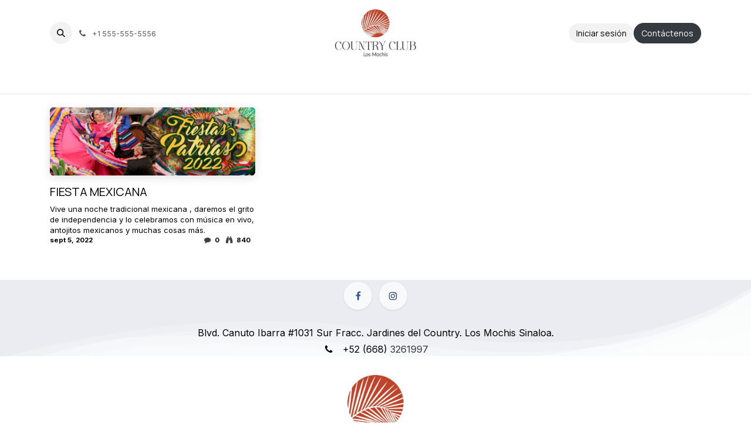

--- FILE ---
content_type: text/html; charset=utf-8
request_url: http://www.countrylosmochis.com/blog/9
body_size: 6298
content:
<!DOCTYPE html>
        
<html lang="es-MX" data-website-id="1" data-main-object="blog.blog(9,)">
    <head>
        <meta charset="utf-8"/>
        <meta http-equiv="X-UA-Compatible" content="IE=edge"/>
        <meta name="viewport" content="width=device-width, initial-scale=1"/>
        <meta name="generator" content="Odoo"/>
            
        <meta property="og:type" content="website"/>
        <meta property="og:title" content="​ | countrylosmochis"/>
        <meta property="og:site_name" content="countrylosmochis"/>
        <meta property="og:url" content="https://www.countrylosmochis.com/blog/9"/>
        <meta property="og:image" content="https://www.countrylosmochis.com/web/image/website/1/logo?unique=bf1a5a4"/>
            
        <meta name="twitter:card" content="summary_large_image"/>
        <meta name="twitter:title" content="​ | countrylosmochis"/>
        <meta name="twitter:image" content="https://www.countrylosmochis.com/web/image/website/1/logo/300x300?unique=bf1a5a4"/>
        
        <link rel="canonical" href="https://www.countrylosmochis.com/blog/9"/>
        
        <link rel="preconnect" href="https://fonts.gstatic.com/" crossorigin=""/>
        <title>​ | countrylosmochis</title>
        <link type="image/x-icon" rel="shortcut icon" href="/web/image/website/1/favicon?unique=bf1a5a4"/>
        <link rel="preload" href="/web/static/src/libs/fontawesome/fonts/fontawesome-webfont.woff2?v=4.7.0" as="font" crossorigin=""/>
        <link type="text/css" rel="stylesheet" href="/web/assets/1/05b1cbc/web.assets_frontend.min.css"/>
        <script id="web.layout.odooscript" type="text/javascript">
            var odoo = {
                csrf_token: "ab34ed4d9f624484ec392012545eda73f337c8f4o1800354055",
                debug: "",
            };
        </script>
        <script type="text/javascript">
            odoo.__session_info__ = {"is_admin": false, "is_system": false, "is_public": true, "is_internal_user": false, "is_website_user": true, "uid": null, "is_frontend": true, "profile_session": null, "profile_collectors": null, "profile_params": null, "show_effect": true, "currencies": {"33": {"symbol": "$", "position": "before", "digits": [69, 2]}}, "quick_login": true, "bundle_params": {"lang": "es_MX", "website_id": 1}, "test_mode": false, "websocket_worker_version": "18.0-7", "translationURL": "/website/translations", "cache_hashes": {"translations": "8f031cb8476884bfe74aeb730c10f7907e444aa1"}, "geoip_country_code": "US", "geoip_phone_code": 1, "lang_url_code": "es_MX"};
            if (!/(^|;\s)tz=/.test(document.cookie)) {
                const userTZ = Intl.DateTimeFormat().resolvedOptions().timeZone;
                document.cookie = `tz=${userTZ}; path=/`;
            }
        </script>
        <script type="text/javascript" defer="defer" src="/web/assets/1/1277f5a/web.assets_frontend_minimal.min.js" onerror="__odooAssetError=1"></script>
        <script type="text/javascript" defer="defer" data-src="/web/assets/1/5641bc1/web.assets_frontend_lazy.min.js" onerror="__odooAssetError=1"></script>
        
            <link type="application/atom+xml" rel="alternate" title="Atom Feed" href="/blog/9/feed"/>
        
                    <script>
                        
            
                if (!window.odoo) {
                    window.odoo = {};
                }
                odoo.__session_info__ = odoo.__session_info__ || {
                    websocket_worker_version: "18.0-7"
                }
                odoo.__session_info__ = Object.assign(odoo.__session_info__, {
                    livechatData: {
                        isAvailable: false,
                        serverUrl: "https://www.countrylosmochis.com",
                        options: {},
                    },
                });
            
                    </script>
        
    </head>
    <body>



        <div id="wrapwrap" class="   ">
            <a class="o_skip_to_content btn btn-primary rounded-0 visually-hidden-focusable position-absolute start-0" href="#wrap">Ir al contenido</a>
                <header id="top" data-anchor="true" data-name="Header" data-extra-items-toggle-aria-label="Botón de elementos adicionales" class="   o_header_fade_out" style=" ">
                    
    <nav data-name="Navbar" aria-label="Main" class="navbar navbar-expand-lg navbar-light o_colored_level o_cc d-none d-lg-block pt-3 shadow-sm ">
        

            <div id="o_main_nav" class="o_main_nav container flex-wrap">
                <div class="o_header_hide_on_scroll d-grid align-items-center w-100 o_grid_header_3_cols pb-3">
                    <ul class="navbar-nav align-items-center gap-1">
                        
                        
        <li class="">
                <div class="modal fade css_editable_mode_hidden" id="o_search_modal" aria-hidden="true" tabindex="-1">
                    <div class="modal-dialog modal-lg pt-5">
                        <div class="modal-content mt-5">
    <form method="get" class="o_searchbar_form s_searchbar_input " action="/website/search" data-snippet="s_searchbar_input">
            <div role="search" class="input-group input-group-lg">
        <input type="search" name="search" class="search-query form-control oe_search_box border border-end-0 p-3 border-0 bg-light" placeholder="Buscar…" data-search-type="all" data-limit="5" data-display-image="true" data-display-description="true" data-display-extra-link="true" data-display-detail="true" data-order-by="name asc"/>
        <button type="submit" aria-label="Búsqueda" title="Búsqueda" class="btn oe_search_button border border-start-0 px-4 bg-o-color-4">
            <i class="oi oi-search"></i>
        </button>
    </div>

            <input name="order" type="hidden" class="o_search_order_by oe_unremovable" value="name asc"/>
            
    
        </form>
                        </div>
                    </div>
                </div>
                <a data-bs-target="#o_search_modal" data-bs-toggle="modal" role="button" title="Búsqueda" href="#" class="btn rounded-circle p-1 lh-1 o_navlink_background text-reset o_not_editable">
                    <i class="oi oi-search fa-stack lh-lg"></i>
                </a>
        </li>
                        
                        
        <li class="">
                <div data-name="Text" class="s_text_block ">
                    <a href="tel:+1 555-555-5556" class="nav-link o_nav-link_secondary p-2">
                        <i class="fa fa-1x fa-fw fa-phone me-1"></i>
                        <span class="o_force_ltr"><small>+1 555-555-5556</small></span>
                    </a>
                </div>
        </li>
                    </ul>
                    
    <a data-name="Navbar Logo" href="/" class="navbar-brand logo mx-auto mw-100">
            
            <span role="img" aria-label="Logo of countrylosmochis" title="countrylosmochis"><img src="/web/image/website/1/logo/countrylosmochis?unique=bf1a5a4" class="img img-fluid" width="95" height="40" alt="countrylosmochis" loading="lazy"/></span>
        </a>
    
                    <ul class="navbar-nav align-items-center gap-1 flex-wrap justify-content-end ms-auto">
                        
            <li class=" o_no_autohide_item">
                <a href="/web/login" class="o_navlink_background btn border-0 text-reset">Iniciar sesión</a>
            </li>
                        
        
        
                        
                        
    <div class="oe_structure oe_structure_solo " data-invisible="1"><section class="oe_unremovable oe_unmovable s_text_block" data-snippet="s_text_block" data-name="Text">
                        <div class="container">
                            <a href="/contactus" class="oe_unremovable btn btn-primary btn_cta">Contáctenos</a>
                        </div>
                    </section></div>
                    </ul>
                </div>
                <div class="d-flex justify-content-center w-100">
                    
    <ul role="menu" id="top_menu" class="nav navbar-nav top_menu o_menu_loading pb-0 nav-pills">
        

                        
    <li role="presentation" class="nav-item">
        <a role="menuitem" href="/" class="nav-link ">
            <span>Inicio</span>
        </a>
    </li>
    <li role="presentation" class="nav-item">
        <a role="menuitem" href="/nuestro-club" class="nav-link ">
            <span>Nuestro Club</span>
        </a>
    </li>
    <li role="presentation" class="nav-item">
        <a role="menuitem" href="/instalaciones" class="nav-link ">
            <span>Instalaciones</span>
        </a>
    </li>
    <li role="presentation" class="nav-item">
        <a role="menuitem" href="/actividades" class="nav-link ">
            <span>Actividades</span>
        </a>
    </li>
    <li role="presentation" class="nav-item">
        <a role="menuitem" href="/blog" class="nav-link ">
            <span>Noticias​</span>
        </a>
    </li>
    <li role="presentation" class="nav-item">
        <a role="menuitem" href="/reservaciones" class="nav-link ">
            <span>Reservaciones</span>
        </a>
    </li>
    <li role="presentation" class="nav-item">
        <a role="menuitem" href="/historia" class="nav-link ">
            <span>Historia</span>
        </a>
    </li>
    <li role="presentation" class="nav-item">
        <a role="menuitem" href="/aviso-de-privacidad" class="nav-link ">
            <span>Aviso de Privacidad</span>
        </a>
    </li>
    <li role="presentation" class="nav-item">
        <a role="menuitem" href="/appointment" class="nav-link ">
            <span>Cita</span>
        </a>
    </li>
                    
    </ul>
                </div>
            </div>
        
    </nav>
    <nav data-name="Navbar" aria-label="Mobile" class="navbar  navbar-light o_colored_level o_cc o_header_mobile d-block d-lg-none shadow-sm ">
        

        <div class="o_main_nav container flex-wrap justify-content-between">
            
    <a data-name="Navbar Logo" href="/" class="navbar-brand logo ">
            
            <span role="img" aria-label="Logo of countrylosmochis" title="countrylosmochis"><img src="/web/image/website/1/logo/countrylosmochis?unique=bf1a5a4" class="img img-fluid" width="95" height="40" alt="countrylosmochis" loading="lazy"/></span>
        </a>
    
            <ul class="o_header_mobile_buttons_wrap navbar-nav flex-row align-items-center gap-2 mb-0">
                <li class="o_not_editable">
                    <button class="nav-link btn me-auto p-2" type="button" data-bs-toggle="offcanvas" data-bs-target="#top_menu_collapse_mobile" aria-controls="top_menu_collapse_mobile" aria-expanded="false" aria-label="Alternar navegación">
                        <span class="navbar-toggler-icon"></span>
                    </button>
                </li>
            </ul>
            <div id="top_menu_collapse_mobile" class="offcanvas offcanvas-end o_navbar_mobile">
                <div class="offcanvas-header justify-content-end o_not_editable">
                    <button type="button" class="nav-link btn-close" data-bs-dismiss="offcanvas" aria-label="Cerrar"></button>
                </div>
                <div class="offcanvas-body d-flex flex-column justify-content-between h-100 w-100">
                    <ul class="navbar-nav">
                        
                        
        <li class="">
    <form method="get" class="o_searchbar_form s_searchbar_input " action="/website/search" data-snippet="s_searchbar_input">
            <div role="search" class="input-group mb-3">
        <input type="search" name="search" class="search-query form-control oe_search_box rounded-start-pill text-bg-light ps-3 border-0 bg-light" placeholder="Buscar…" data-search-type="all" data-limit="0" data-display-image="true" data-display-description="true" data-display-extra-link="true" data-display-detail="true" data-order-by="name asc"/>
        <button type="submit" aria-label="Búsqueda" title="Búsqueda" class="btn oe_search_button rounded-end-pill bg-o-color-3 pe-3">
            <i class="oi oi-search"></i>
        </button>
    </div>

            <input name="order" type="hidden" class="o_search_order_by oe_unremovable" value="name asc"/>
            
    
        </form>
        </li>
                        
    <ul role="menu" class="nav navbar-nav top_menu   nav-pills">
        

                            
    <li role="presentation" class="nav-item">
        <a role="menuitem" href="/" class="nav-link ">
            <span>Inicio</span>
        </a>
    </li>
    <li role="presentation" class="nav-item">
        <a role="menuitem" href="/nuestro-club" class="nav-link ">
            <span>Nuestro Club</span>
        </a>
    </li>
    <li role="presentation" class="nav-item">
        <a role="menuitem" href="/instalaciones" class="nav-link ">
            <span>Instalaciones</span>
        </a>
    </li>
    <li role="presentation" class="nav-item">
        <a role="menuitem" href="/actividades" class="nav-link ">
            <span>Actividades</span>
        </a>
    </li>
    <li role="presentation" class="nav-item">
        <a role="menuitem" href="/blog" class="nav-link ">
            <span>Noticias​</span>
        </a>
    </li>
    <li role="presentation" class="nav-item">
        <a role="menuitem" href="/reservaciones" class="nav-link ">
            <span>Reservaciones</span>
        </a>
    </li>
    <li role="presentation" class="nav-item">
        <a role="menuitem" href="/historia" class="nav-link ">
            <span>Historia</span>
        </a>
    </li>
    <li role="presentation" class="nav-item">
        <a role="menuitem" href="/aviso-de-privacidad" class="nav-link ">
            <span>Aviso de Privacidad</span>
        </a>
    </li>
    <li role="presentation" class="nav-item">
        <a role="menuitem" href="/appointment" class="nav-link ">
            <span>Cita</span>
        </a>
    </li>
                        
    </ul>
                        
        <li class="">
                <div data-name="Text" class="s_text_block mt-2 border-top pt-2 o_border_contrast">
                    <a href="tel:+1 555-555-5556" class="nav-link o_nav-link_secondary p-2">
                        <i class="fa fa-1x fa-fw fa-phone me-1"></i>
                        <span class="o_force_ltr"><small>+1 555-555-5556</small></span>
                    </a>
                </div>
        </li>
                        
                    </ul>
                    <ul class="navbar-nav gap-2 mt-3 w-100">
                        
                        
            <li class=" o_no_autohide_item">
                <a href="/web/login" class="nav-link o_nav_link_btn w-100 border text-center">Iniciar sesión</a>
            </li>
                        
        
        
                        
    <div class="oe_structure oe_structure_solo " data-invisible="1"><section class="oe_unremovable oe_unmovable s_text_block" data-snippet="s_text_block" data-name="Text">
                        <div class="container">
                            <a href="/contactus" class="oe_unremovable btn btn-primary btn_cta w-100">Contáctenos</a>
                        </div>
                    </section></div>
                    </ul>
                </div>
            </div>
        </div>
    
    </nav>
    
        </header>
                <main>
                    
        <div id="wrap" class="js_blog website_blog">
            

        

        <div id="o_wblog_blog_top">
            
                <div id="o_wblog_blog_top_droppable">
                        
                </div>
        </div>

        
        
        

        <section id="o_wblog_index_content">
            <div class="container py-4">
                <div class="row justify-content-center">
                    <div id="o_wblog_posts_loop_container" class="col ">

    <div id="o_wblog_posts_loop" class="">

        

        


        <div class="row ">
            

            

            

            
            
                
                <div class="pb-4 col-12 col-md-6 col-xl-4">
                    <article name="blog_post" class="o_wblog_post position-relative ">
                        
                        

    <a href="/blog/9/fiesta-mexicana-11" class="text-decoration-none d-block mb-2">

  <div data-name="Portada" style="" class="o_record_cover_container d-flex flex-column h-100 o_colored_level o_cc o_cc3 o_cc   o_list_cover o_not_editable  rounded overflow-hidden shadow mb-3">
    <div style="background-image: url(/web/image/11941-1e50ebae/fiestapatria.jpg);" class="o_record_cover_component o_record_cover_image ">
   &nbsp;</div>
    

        
  </div>
    </a>
                            <div>
    <a href="/blog/9/fiesta-mexicana-11" class="d-block text-reset text-decoration-none o_blog_post_title my-0 h5">FIESTA MEXICANA</a>

                                <div>
    
    <a class="text-reset text-decoration-none" href="/blog/9/fiesta-mexicana-11">
        <div class="mt-2 o_wblog_normalize_font">Vive una noche tradicional mexicana , daremos el grito de independencia y lo celebramos con música en vivo, antojitos mexicanos y muchas cosas más.</div>
    </a>

    
    
                                </div>
                            </div>
                            <div class="o_wblog_normalize_font pe-2 pb-2">
  <div class="d-flex small flex-wrap mb-1 w-100">
    <div class="d-flex flex-wrap align-items-center justify-content-between mx-n2 flex-grow-1">
      <time class="text-nowrap fw-bold px-2">sept 5, 2022</time>
      <div class="px-2">
        <b class="text-nowrap" title="Comentarios">
          <i class="fa fa-comment text-muted me-1"></i>
          0
        </b>
        <b class="text-nowrap ps-2" title="Vistas">
          <i class="fa fa-binoculars text-muted me-1"></i>
          840
        </b>
      </div>
    </div>
  </div>
                            </div>
                        
                    </article>
                </div>
                
        </div>
    </div>

                    </div>
                </div>
            </div>
        </section>
    

            
            <div class="oe_structure oe_empty oe_structure_not_nearest" id="oe_structure_blog_footer" data-editor-sub-message="Visible en todas las páginas de los blogs" data-editor-message="ARRASTRE BLOQUES DE CREACIÓN AQUÍ">
      
      
      
      
      
                
                
                
                
                
                
                
                
      
      
      
      
      
    </div>
  </div>
    
        <div id="o_shared_blocks" class="oe_unremovable"></div>
                </main>
                <footer id="bottom" data-anchor="true" data-name="Footer" class="o_footer o_colored_level o_cc  o_footer_slideout">
                    <div id="footer" class="oe_structure oe_structure_solo">
      <section class="s_text_block pt0 pb0" data-snippet="s_text_block" data-name="Text" style="background-image: none; position: relative;" data-oe-shape-data="{&#34;shape&#34;:&#34;web_editor/Wavy/02_001&#34;,&#34;colors&#34;:{&#34;c3&#34;:&#34;#E9ECEF&#34;},&#34;flip&#34;:[]}" data-bs-original-title="" title="" aria-describedby="tooltip92487">
        <div class="o_we_shape o_web_editor_Wavy_02_001" style="background-image: url(&#34;/web_editor/shape/web_editor/Wavy/02_001.svg?c3=%23E9ECEF&#34;);"></div>
        <div class="s_allow_columns container">
          <div class="s_share text-center mb-4 o_no_link_popover" data-snippet="s_share" data-name="Social Media">
            <h5 class="s_share_title d-none">Síganos</h5>
            <a href="https://www.facebook.com/CountryLM" class="s_share_facebook" target="_blank" data-bs-original-title="" title="">
              <i class="fa fa-facebook rounded-circle rounded shadow-sm" data-bs-original-title="" title="" aria-describedby="tooltip574946"></i>
            </a>
            <a href="https://www.instagram.com/country_club_lm/" class="s_share_twitter" target="_blank" data-bs-original-title="" title="">
              <i class="fa rounded shadow-sm fa-instagram rounded-circle" data-bs-original-title="" title="" aria-describedby="tooltip299809" style="color: rgb(38, 57, 98) !important;"></i>
            </a>
          </div>
          <p class="text-center mb-1" data-bs-original-title="" title="" aria-describedby="tooltip692969">Blvd. Canuto Ibarra #1031 Sur Fracc. Jardines del Country. Los Mochis Sinaloa.</p>
          <ul class="list-inline text-center" data-bs-original-title="" title="" aria-describedby="tooltip464404">
            <li class="list-inline-item mx-3"><i class="fa fa-1x fa-fw fa-phone me-2"></i>&nbsp;+52 (668)&nbsp;<span class="o_force_ltr"><a href="tel://6688153646" data-bs-original-title="" title="">3261997</a></span></li></ul>
        </div>
      </section>
      <section class="s_text_block pt16 pb16" data-snippet="s_text_block" data-name="Logo" style="background-image: none;" data-bs-original-title="" title="" aria-describedby="tooltip722852">
        <div class="container">
          <div class="row" data-bs-original-title="" title="" aria-describedby="tooltip753435">
            <a href="/" class="o_footer_logo logo" data-bs-original-title="" title="">
              <img src="/web/image/336407-0c47ecab/LOGOCC_NARANJA.jpg" alt="" class="img-fluid o_we_custom_image mx-auto d-block img" style="width: 25% !important;" data-original-id="336406" data-original-src="/web/image/336406-0de599b0/LOGOCC_NARANJA.jpg" data-mimetype="image/jpeg" data-resize-width="690" loading="lazy"/>
              <br/>
            </a>
          </div>
        </div>
      </section>
    </div>
    <div id="o_footer_scrolltop_wrapper" class="container h-0 d-flex align-items-center justify-content-end">
      <a id="o_footer_scrolltop" role="button" href="#top" title="" class="d-flex align-items-center justify-content-center btn btn-primary btn-lg" data-bs-original-title="Desplazar hacia arriba">
        <span class="fa fa-chevron-up rounded-circle rounded o_visible bg-o-color-4 fa-1x o_animate o_anim_zoom_in" data-bs-original-title="" title="" aria-describedby="tooltip601602" style=""></span>
      </a>
    </div>
                </footer>
            </div>
        
        </body>
</html>

--- FILE ---
content_type: image/svg+xml
request_url: http://www.countrylosmochis.com/web_editor/shape/web_editor/Wavy/02_001.svg?c3=%23E9ECEF
body_size: 1555
content:
<svg id="Waves" xmlns="http://www.w3.org/2000/svg" xmlns:xlink="http://www.w3.org/1999/xlink" viewBox="0 0 1400 1400">
  <defs>
    <linearGradient id="linear-gradient" x1="605.42" y1="13882.68" x2="737.52" y2="13018.52" gradientTransform="matrix(1, 0, 0, -1, 0, 13548.95)" gradientUnits="userSpaceOnUse">
      <stop offset="0" stop-color="#E9ECEF"/>
      <stop offset="0.1" stop-color="#E9ECEF" stop-opacity="0.82"/>
      <stop offset="0.23" stop-color="#E9ECEF" stop-opacity="0.61"/>
      <stop offset="0.37" stop-color="#E9ECEF" stop-opacity="0.42"/>
      <stop offset="0.5" stop-color="#E9ECEF" stop-opacity="0.27"/>
      <stop offset="0.63" stop-color="#E9ECEF" stop-opacity="0.15"/>
      <stop offset="0.76" stop-color="#E9ECEF" stop-opacity="0.07"/>
      <stop offset="0.88" stop-color="#E9ECEF" stop-opacity="0.02"/>
      <stop offset="1" stop-color="#E9ECEF" stop-opacity="0"/>
    </linearGradient>
  </defs>
    <rect width="1400" height="570" style="fill: url(#linear-gradient)"/>
    <path d="M1400,0V14.6q-230.7,148.8-669.7,81C496,59.3,251.5,76.2,0,146.2V0Z" style="fill: #E9ECEF"/>
    <path d="M1400,0h0C1216.5,125.2,995.5,171.7,738,132.6,264.4,60.8,0,146.2,0,146.2V0Z" style="fill: #E9ECEF;fill-opacity: 0.349999994039536"/>
    <path d="M1400,0V22.1Q1148,202.25,746,146.3c-330.4-46-601.2-36.5-746,50.1V0Z" style="fill: #E9ECEF;fill-opacity: 0.170000001788139"/>
    <path d="M1400,0V22.1q-244.65,159-661.7,94.1C460.5,73,213.3,90,0,167.2V0Z" style="fill: #E9ECEF;fill-opacity: 0.449999988079071"/>
</svg>
